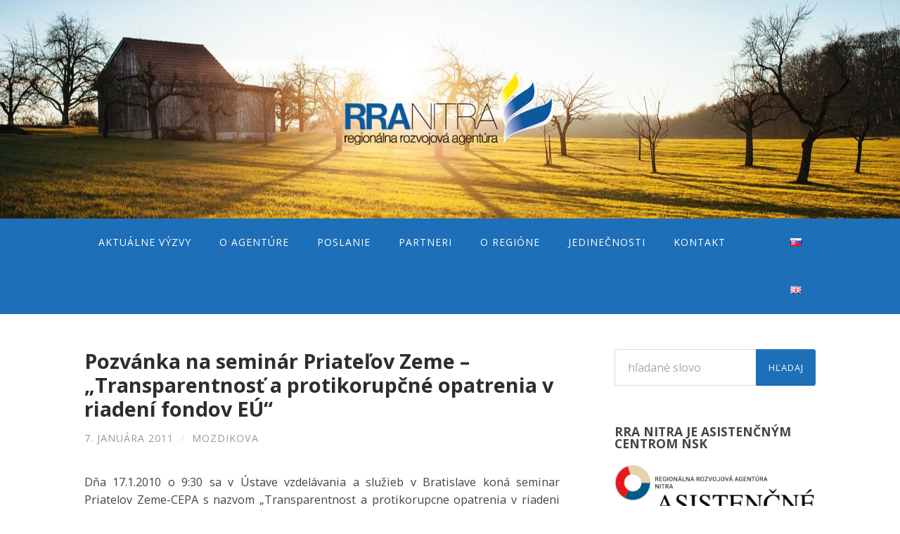

--- FILE ---
content_type: text/html; charset=UTF-8
request_url: https://www.rra-nitra.sk/2011/01/1516/
body_size: 17311
content:
<!DOCTYPE html><html lang="sk-SK"><head><meta charset="UTF-8"><meta name="viewport" content="width=device-width, initial-scale=1.0, maximum-scale=1.0, user-scalable=no" ><title>Pozvánka na seminár Priateľov Zeme &#8211; &#8222;Transparentnosť a protikorupčné opatrenia v riadení fondov EÚ&#8220; | Regionálna rozvojová agentúra Nitra</title><title>Pozvánka na seminár Priateľov Zeme &#8211; &#8222;Transparentnosť a protikorupčné opatrenia v riadení fondov EÚ&#8220; &#8211; Regionálna rozvojová agentúra Nitra</title><meta name='robots' content='max-image-preview:large' /><link rel="alternate" type="application/rss+xml" title="RSS kanál: Regionálna rozvojová agentúra Nitra &raquo;" href="https://www.rra-nitra.sk/feed/" /><link rel="alternate" type="application/rss+xml" title="RSS kanál komentárov webu Regionálna rozvojová agentúra Nitra &raquo;" href="https://www.rra-nitra.sk/comments/feed/" /><link rel='stylesheet' id='wp-block-library-css' href='https://www.rra-nitra.sk/wp-includes/css/dist/block-library/style.min.css?ver=6.4.7' type='text/css' media='all' /><link rel='stylesheet' id='mappress-leaflet-css' href='https://www.rra-nitra.sk/wp-content/cache/autoptimize/css/autoptimize_single_5c761a156eea82263d8bacf1718fe04d.css?ver=1.7.1' type='text/css' media='all' /><link rel='stylesheet' id='mappress-css' href='https://www.rra-nitra.sk/wp-content/cache/autoptimize/css/autoptimize_single_c6b7e35a47492df76d3e3f6a9da51a43.css?ver=2.85.8' type='text/css' media='all' /><style id='classic-theme-styles-inline-css' type='text/css'>/*! This file is auto-generated */
.wp-block-button__link{color:#fff;background-color:#32373c;border-radius:9999px;box-shadow:none;text-decoration:none;padding:calc(.667em + 2px) calc(1.333em + 2px);font-size:1.125em}.wp-block-file__button{background:#32373c;color:#fff;text-decoration:none}</style><style id='global-styles-inline-css' type='text/css'>body{--wp--preset--color--black: #000000;--wp--preset--color--cyan-bluish-gray: #abb8c3;--wp--preset--color--white: #ffffff;--wp--preset--color--pale-pink: #f78da7;--wp--preset--color--vivid-red: #cf2e2e;--wp--preset--color--luminous-vivid-orange: #ff6900;--wp--preset--color--luminous-vivid-amber: #fcb900;--wp--preset--color--light-green-cyan: #7bdcb5;--wp--preset--color--vivid-green-cyan: #00d084;--wp--preset--color--pale-cyan-blue: #8ed1fc;--wp--preset--color--vivid-cyan-blue: #0693e3;--wp--preset--color--vivid-purple: #9b51e0;--wp--preset--gradient--vivid-cyan-blue-to-vivid-purple: linear-gradient(135deg,rgba(6,147,227,1) 0%,rgb(155,81,224) 100%);--wp--preset--gradient--light-green-cyan-to-vivid-green-cyan: linear-gradient(135deg,rgb(122,220,180) 0%,rgb(0,208,130) 100%);--wp--preset--gradient--luminous-vivid-amber-to-luminous-vivid-orange: linear-gradient(135deg,rgba(252,185,0,1) 0%,rgba(255,105,0,1) 100%);--wp--preset--gradient--luminous-vivid-orange-to-vivid-red: linear-gradient(135deg,rgba(255,105,0,1) 0%,rgb(207,46,46) 100%);--wp--preset--gradient--very-light-gray-to-cyan-bluish-gray: linear-gradient(135deg,rgb(238,238,238) 0%,rgb(169,184,195) 100%);--wp--preset--gradient--cool-to-warm-spectrum: linear-gradient(135deg,rgb(74,234,220) 0%,rgb(151,120,209) 20%,rgb(207,42,186) 40%,rgb(238,44,130) 60%,rgb(251,105,98) 80%,rgb(254,248,76) 100%);--wp--preset--gradient--blush-light-purple: linear-gradient(135deg,rgb(255,206,236) 0%,rgb(152,150,240) 100%);--wp--preset--gradient--blush-bordeaux: linear-gradient(135deg,rgb(254,205,165) 0%,rgb(254,45,45) 50%,rgb(107,0,62) 100%);--wp--preset--gradient--luminous-dusk: linear-gradient(135deg,rgb(255,203,112) 0%,rgb(199,81,192) 50%,rgb(65,88,208) 100%);--wp--preset--gradient--pale-ocean: linear-gradient(135deg,rgb(255,245,203) 0%,rgb(182,227,212) 50%,rgb(51,167,181) 100%);--wp--preset--gradient--electric-grass: linear-gradient(135deg,rgb(202,248,128) 0%,rgb(113,206,126) 100%);--wp--preset--gradient--midnight: linear-gradient(135deg,rgb(2,3,129) 0%,rgb(40,116,252) 100%);--wp--preset--font-size--small: 13px;--wp--preset--font-size--medium: 20px;--wp--preset--font-size--large: 36px;--wp--preset--font-size--x-large: 42px;--wp--preset--spacing--20: 0.44rem;--wp--preset--spacing--30: 0.67rem;--wp--preset--spacing--40: 1rem;--wp--preset--spacing--50: 1.5rem;--wp--preset--spacing--60: 2.25rem;--wp--preset--spacing--70: 3.38rem;--wp--preset--spacing--80: 5.06rem;--wp--preset--shadow--natural: 6px 6px 9px rgba(0, 0, 0, 0.2);--wp--preset--shadow--deep: 12px 12px 50px rgba(0, 0, 0, 0.4);--wp--preset--shadow--sharp: 6px 6px 0px rgba(0, 0, 0, 0.2);--wp--preset--shadow--outlined: 6px 6px 0px -3px rgba(255, 255, 255, 1), 6px 6px rgba(0, 0, 0, 1);--wp--preset--shadow--crisp: 6px 6px 0px rgba(0, 0, 0, 1);}:where(.is-layout-flex){gap: 0.5em;}:where(.is-layout-grid){gap: 0.5em;}body .is-layout-flow > .alignleft{float: left;margin-inline-start: 0;margin-inline-end: 2em;}body .is-layout-flow > .alignright{float: right;margin-inline-start: 2em;margin-inline-end: 0;}body .is-layout-flow > .aligncenter{margin-left: auto !important;margin-right: auto !important;}body .is-layout-constrained > .alignleft{float: left;margin-inline-start: 0;margin-inline-end: 2em;}body .is-layout-constrained > .alignright{float: right;margin-inline-start: 2em;margin-inline-end: 0;}body .is-layout-constrained > .aligncenter{margin-left: auto !important;margin-right: auto !important;}body .is-layout-constrained > :where(:not(.alignleft):not(.alignright):not(.alignfull)){max-width: var(--wp--style--global--content-size);margin-left: auto !important;margin-right: auto !important;}body .is-layout-constrained > .alignwide{max-width: var(--wp--style--global--wide-size);}body .is-layout-flex{display: flex;}body .is-layout-flex{flex-wrap: wrap;align-items: center;}body .is-layout-flex > *{margin: 0;}body .is-layout-grid{display: grid;}body .is-layout-grid > *{margin: 0;}:where(.wp-block-columns.is-layout-flex){gap: 2em;}:where(.wp-block-columns.is-layout-grid){gap: 2em;}:where(.wp-block-post-template.is-layout-flex){gap: 1.25em;}:where(.wp-block-post-template.is-layout-grid){gap: 1.25em;}.has-black-color{color: var(--wp--preset--color--black) !important;}.has-cyan-bluish-gray-color{color: var(--wp--preset--color--cyan-bluish-gray) !important;}.has-white-color{color: var(--wp--preset--color--white) !important;}.has-pale-pink-color{color: var(--wp--preset--color--pale-pink) !important;}.has-vivid-red-color{color: var(--wp--preset--color--vivid-red) !important;}.has-luminous-vivid-orange-color{color: var(--wp--preset--color--luminous-vivid-orange) !important;}.has-luminous-vivid-amber-color{color: var(--wp--preset--color--luminous-vivid-amber) !important;}.has-light-green-cyan-color{color: var(--wp--preset--color--light-green-cyan) !important;}.has-vivid-green-cyan-color{color: var(--wp--preset--color--vivid-green-cyan) !important;}.has-pale-cyan-blue-color{color: var(--wp--preset--color--pale-cyan-blue) !important;}.has-vivid-cyan-blue-color{color: var(--wp--preset--color--vivid-cyan-blue) !important;}.has-vivid-purple-color{color: var(--wp--preset--color--vivid-purple) !important;}.has-black-background-color{background-color: var(--wp--preset--color--black) !important;}.has-cyan-bluish-gray-background-color{background-color: var(--wp--preset--color--cyan-bluish-gray) !important;}.has-white-background-color{background-color: var(--wp--preset--color--white) !important;}.has-pale-pink-background-color{background-color: var(--wp--preset--color--pale-pink) !important;}.has-vivid-red-background-color{background-color: var(--wp--preset--color--vivid-red) !important;}.has-luminous-vivid-orange-background-color{background-color: var(--wp--preset--color--luminous-vivid-orange) !important;}.has-luminous-vivid-amber-background-color{background-color: var(--wp--preset--color--luminous-vivid-amber) !important;}.has-light-green-cyan-background-color{background-color: var(--wp--preset--color--light-green-cyan) !important;}.has-vivid-green-cyan-background-color{background-color: var(--wp--preset--color--vivid-green-cyan) !important;}.has-pale-cyan-blue-background-color{background-color: var(--wp--preset--color--pale-cyan-blue) !important;}.has-vivid-cyan-blue-background-color{background-color: var(--wp--preset--color--vivid-cyan-blue) !important;}.has-vivid-purple-background-color{background-color: var(--wp--preset--color--vivid-purple) !important;}.has-black-border-color{border-color: var(--wp--preset--color--black) !important;}.has-cyan-bluish-gray-border-color{border-color: var(--wp--preset--color--cyan-bluish-gray) !important;}.has-white-border-color{border-color: var(--wp--preset--color--white) !important;}.has-pale-pink-border-color{border-color: var(--wp--preset--color--pale-pink) !important;}.has-vivid-red-border-color{border-color: var(--wp--preset--color--vivid-red) !important;}.has-luminous-vivid-orange-border-color{border-color: var(--wp--preset--color--luminous-vivid-orange) !important;}.has-luminous-vivid-amber-border-color{border-color: var(--wp--preset--color--luminous-vivid-amber) !important;}.has-light-green-cyan-border-color{border-color: var(--wp--preset--color--light-green-cyan) !important;}.has-vivid-green-cyan-border-color{border-color: var(--wp--preset--color--vivid-green-cyan) !important;}.has-pale-cyan-blue-border-color{border-color: var(--wp--preset--color--pale-cyan-blue) !important;}.has-vivid-cyan-blue-border-color{border-color: var(--wp--preset--color--vivid-cyan-blue) !important;}.has-vivid-purple-border-color{border-color: var(--wp--preset--color--vivid-purple) !important;}.has-vivid-cyan-blue-to-vivid-purple-gradient-background{background: var(--wp--preset--gradient--vivid-cyan-blue-to-vivid-purple) !important;}.has-light-green-cyan-to-vivid-green-cyan-gradient-background{background: var(--wp--preset--gradient--light-green-cyan-to-vivid-green-cyan) !important;}.has-luminous-vivid-amber-to-luminous-vivid-orange-gradient-background{background: var(--wp--preset--gradient--luminous-vivid-amber-to-luminous-vivid-orange) !important;}.has-luminous-vivid-orange-to-vivid-red-gradient-background{background: var(--wp--preset--gradient--luminous-vivid-orange-to-vivid-red) !important;}.has-very-light-gray-to-cyan-bluish-gray-gradient-background{background: var(--wp--preset--gradient--very-light-gray-to-cyan-bluish-gray) !important;}.has-cool-to-warm-spectrum-gradient-background{background: var(--wp--preset--gradient--cool-to-warm-spectrum) !important;}.has-blush-light-purple-gradient-background{background: var(--wp--preset--gradient--blush-light-purple) !important;}.has-blush-bordeaux-gradient-background{background: var(--wp--preset--gradient--blush-bordeaux) !important;}.has-luminous-dusk-gradient-background{background: var(--wp--preset--gradient--luminous-dusk) !important;}.has-pale-ocean-gradient-background{background: var(--wp--preset--gradient--pale-ocean) !important;}.has-electric-grass-gradient-background{background: var(--wp--preset--gradient--electric-grass) !important;}.has-midnight-gradient-background{background: var(--wp--preset--gradient--midnight) !important;}.has-small-font-size{font-size: var(--wp--preset--font-size--small) !important;}.has-medium-font-size{font-size: var(--wp--preset--font-size--medium) !important;}.has-large-font-size{font-size: var(--wp--preset--font-size--large) !important;}.has-x-large-font-size{font-size: var(--wp--preset--font-size--x-large) !important;}
.wp-block-navigation a:where(:not(.wp-element-button)){color: inherit;}
:where(.wp-block-post-template.is-layout-flex){gap: 1.25em;}:where(.wp-block-post-template.is-layout-grid){gap: 1.25em;}
:where(.wp-block-columns.is-layout-flex){gap: 2em;}:where(.wp-block-columns.is-layout-grid){gap: 2em;}
.wp-block-pullquote{font-size: 1.5em;line-height: 1.6;}</style><link rel='stylesheet' id='fv_flowplayer-css' href='https://www.rra-nitra.sk/wp-content/cache/autoptimize/css/autoptimize_single_14b785391520e2868a4a7e572c473074.css?ver=1680549995' type='text/css' media='all' /><link rel='stylesheet' id='page-list-style-css' href='https://www.rra-nitra.sk/wp-content/cache/autoptimize/css/autoptimize_single_61f683fdd4f04240088e9f0b823bd21e.css?ver=5.6' type='text/css' media='all' /><link rel='stylesheet' id='hemingway_googleFonts-css' href='//fonts.googleapis.com/css?family=Open+Sans%3A300%2C400%2C700%2C400italic%2C700italic&#038;subset=latin%2Clatin-ext&#038;ver=6.4.7' type='text/css' media='all' /><link rel='stylesheet' id='hemingway_style-css' href='https://www.rra-nitra.sk/wp-content/cache/autoptimize/css/autoptimize_single_c10866b118f73943c83682738b166d01.css?ver=6.4.7' type='text/css' media='all' /><link rel='stylesheet' id='dashicons-css' href='https://www.rra-nitra.sk/wp-includes/css/dashicons.min.css?ver=6.4.7' type='text/css' media='all' /> <script defer type="text/javascript" src="https://www.rra-nitra.sk/wp-includes/js/jquery/jquery.min.js?ver=3.7.1" id="jquery-core-js"></script> <script defer type="text/javascript" src="https://www.rra-nitra.sk/wp-includes/js/jquery/jquery-migrate.min.js?ver=3.4.1" id="jquery-migrate-js"></script> <link rel="EditURI" type="application/rsd+xml" title="RSD" href="https://www.rra-nitra.sk/xmlrpc.php?rsd" /><link rel="canonical" href="https://www.rra-nitra.sk/2011/01/1516/" /><link rel="alternate" type="application/json+oembed" href="https://www.rra-nitra.sk/wp-json/oembed/1.0/embed?url=https%3A%2F%2Fwww.rra-nitra.sk%2F2011%2F01%2F1516%2F" /><link rel="alternate" type="text/xml+oembed" href="https://www.rra-nitra.sk/wp-json/oembed/1.0/embed?url=https%3A%2F%2Fwww.rra-nitra.sk%2F2011%2F01%2F1516%2F&#038;format=xml" /><style>.cpm-map img{ max-width: none !important;box-shadow:none !important;}</style><meta name="keywords" content="aktuálne informácie" /><meta property="og:title" content="Pozvánka na seminár Priateľov Zeme &#8211; &#8222;Transparentnosť a protikorupčné opatrenia v riadení fondov EÚ&#8220;" /><meta property="og:type" content="blog" /><meta property="og:description" content="Dňa 17.1.2010 o 9:30 sa v Ústave vzdelávania a služieb v Bratislave koná seminar Priatelov Zeme-CEPA s nazvom &quot;Transparentnost a &amp;hellip;" /><meta property="og:url" content="https://www.rra-nitra.sk/2011/01/1516/" /><meta property="og:site_name" content="Regionálna rozvojová agentúra Nitra" /><meta name="twitter:title" content="Pozvánka na seminár Priateľov Zeme &#8211; &#8222;Transparentnosť a protikorupčné opatrenia v riadení fondov EÚ&#8220;" /><meta name="twitter:card" content="summary" /><meta name="twitter:description" content="Dňa 17.1.2010 o 9:30 sa v Ústave vzdelávania a služieb v Bratislave koná seminar Priatelov Zeme-CEPA s nazvom &quot;Transparentnost a &amp;hellip;" /><meta name="twitter:url" content="https://www.rra-nitra.sk/2011/01/1516/" /><style>form .message-textarea {display: none !important; }</style><style type="text/css">body::selection { background:#1d6fb8; }	           body a { color:#1d6fb8; }	           body a:hover { color:#1d6fb8; }	           .blog-title a:hover { color:#1d6fb8; }	           .blog-menu a:hover { color:#1d6fb8; }	           .blog-search #searchsubmit { background-color:#1d6fb8; }	           .blog-search #searchsubmit { border-color:#1d6fb8; }	           .blog-search #searchsubmit:hover { background-color:#1d6fb8; }	           .blog-search #searchsubmit:hover { border-color:#1d6fb8; }	           .featured-media .sticky-post { background-color:#1d6fb8; }	           .post-title a:hover { color:#1d6fb8; }	           .post-meta a:hover { color:#1d6fb8; }	           .post-content a { color:#1d6fb8; }	           .post-content a:hover { color:#1d6fb8; }	           .blog .format-quote blockquote cite a:hover { color:#1d6fb8; }	           .post-content a.more-link:hover { background-color:#1d6fb8; }	           .post-content input[type="submit"]:hover { background-color:#1d6fb8; }	           .post-content input[type="reset"]:hover { background-color:#1d6fb8; }	           .post-content input[type="button"]:hover { background-color:#1d6fb8; }	           .post-content fieldset legend { background-color:#1d6fb8; }	           .post-content .searchform #searchsubmit { background:#1d6fb8; }	           .post-content .searchform #searchsubmit { border-color:#1d6fb8; }	           .post-content .searchform #searchsubmit:hover { background:#1d6fb8; }	           .post-content .searchform #searchsubmit:hover { border-color:#1d6fb8; }	           .post-categories a { color:#1d6fb8; }	           .post-categories a:hover { color:#1d6fb8; }	           .post-tags a:hover { background:#1d6fb8; }	           .post-tags a:hover:after { border-right-color:#1d6fb8; }	           .post-nav a:hover { color:#1d6fb8; }	           .archive-nav a:hover { color:#1d6fb8; }	           .logged-in-as a { color:#1d6fb8; }	           .logged-in-as a:hover { color:#1d6fb8; }	           .content #respond input[type="submit"]:hover { background-color:#1d6fb8; }	           .comment-meta-content cite a:hover { color:#1d6fb8; }	           .comment-meta-content p a:hover { color:#1d6fb8; }	           .comment-actions a:hover { color:#1d6fb8; }	           #cancel-comment-reply-link { color:#1d6fb8; }	           #cancel-comment-reply-link:hover { color:#1d6fb8; }	           .comment-nav-below a:hover { color:#1d6fb8; }	           .widget-title a { color:#1d6fb8; }	           .widget-title a:hover { color:#1d6fb8; }	           .widget_text a { color:#1d6fb8; }	           .widget_text a:hover { color:#1d6fb8; }	           .widget_rss a { color:#1d6fb8; }	           .widget_rss a:hover { color:#1d6fb8; }	           .widget_archive a { color:#1d6fb8; }	           .widget_archive a:hover { color:#1d6fb8; }	           .widget_meta a { color:#1d6fb8; }	           .widget_meta a:hover { color:#1d6fb8; }	           .widget_recent_comments a { color:#1d6fb8; }	           .widget_recent_comments a:hover { color:#1d6fb8; }	           .widget_pages a { color:#1d6fb8; }	           .widget_pages a:hover { color:#1d6fb8; }	           .widget_links a { color:#1d6fb8; }	           .widget_links a:hover { color:#1d6fb8; }	           .widget_recent_entries a { color:#1d6fb8; }	           .widget_recent_entries a:hover { color:#1d6fb8; }	           .widget_categories a { color:#1d6fb8; }	           .widget_categories a:hover { color:#1d6fb8; }	           .widget_search #searchsubmit { background:#1d6fb8; }	           .widget_search #searchsubmit { border-color:#1d6fb8; }	           .widget_search #searchsubmit:hover { background:#1d6fb8; }	           .widget_search #searchsubmit:hover { border-color:#1d6fb8; }	           #wp-calendar a { color:#1d6fb8; }	           #wp-calendar a:hover { color:#1d6fb8; }	           #wp-calendar tfoot a:hover { color:#1d6fb8; }	           .dribbble-shot:hover { background:#1d6fb8; }	           .widgetmore a { color:#1d6fb8; }	           .widgetmore a:hover { color:#1d6fb8; }	           .flickr_badge_image a:hover img { background:#1d6fb8; }	           .footer .flickr_badge_image a:hover img { background:#1d6fb8; }	           .footer .dribbble-shot:hover img { background:#1d6fb8; }	           .sidebar .tagcloud a:hover { background:#1d6fb8; }	           .footer .tagcloud a:hover { background:#1d6fb8; }	           .credits a:hover { color:#1d6fb8; }	           
	           body#tinymce.wp-editor a { color:#1d6fb8; }	           body#tinymce.wp-editor a:hover { color:#1d6fb8; }</style><style type="text/css" id="custom-background-css">body.custom-background { background-color: #ffffff; }</style><meta http-equiv="Content-Type" content="text/html; charset=UTF-8"></head> <script defer src="[data-uri]"></script> <body class="post-template-default single single-post postid-1516 single-format-standard custom-background"><div class="big-wrapper"><div class="header-cover section bg-dark-light no-padding"><div class="header section" style="background-image: url(https://www.rra-nitra.sk/wp-content/themes/rranitra2015/images/header.jpg);"><div class="header-inner section-inner"><div class='blog-logo'> <a href='https://www.rra-nitra.sk/' title='Regionálna rozvojová agentúra Nitra &mdash; Rozvoj Nitrianskeho samosprávneho kraja' rel='home'> <img src='https://www.rra-nitra.sk/wp-content/uploads/2022/11/rra-nitra-logo.png' alt='Regionálna rozvojová agentúra Nitra'> </a></div></div></div></div><div class="navigation section no-padding bg-dark"><div class="navigation-inner section-inner"><div class="toggle-container hidden"><div class="nav-toggle toggle"><div class="bar"></div><div class="bar"></div><div class="bar"></div><div class="clear"></div></div><div class="search-toggle toggle"><div class="metal"></div><div class="glass"></div><div class="handle"></div></div><div class="clear"></div></div><div class="blog-search hidden"><form method="get" class="searchform" action="https://www.rra-nitra.sk/"> <input type="search" value="" placeholder="hľadané slovo" name="s" id="s" /> <input type="submit" id="searchsubmit" value="Hľadaj"></form></div><ul class="blog-menu"><li id="menu-item-3648" class="menu-item menu-item-type-taxonomy menu-item-object-category menu-item-3648"><a href="https://www.rra-nitra.sk/category/aktualne-vyzvy/">Aktuálne výzvy</a></li><li id="menu-item-3639" class="menu-item  menu-item-type-post_type menu-item-object-page menu-item-3639"><a href="https://www.rra-nitra.sk/o-agenture/">O agentúre</a></li><li id="menu-item-3623" class="menu-item  menu-item-type-post_type menu-item-object-page menu-item-3623"><a href="https://www.rra-nitra.sk/poslanie/">Poslanie</a></li><li id="menu-item-3622" class="menu-item  menu-item-type-post_type menu-item-object-page menu-item-3622"><a href="https://www.rra-nitra.sk/partneri/">Partneri</a></li><li id="menu-item-3649" class="menu-item menu-item-type-taxonomy menu-item-object-category menu-item-3649"><a href="https://www.rra-nitra.sk/category/spravy/">O regióne</a></li><li id="menu-item-3989" class="menu-item  menu-item-type-post_type menu-item-object-page menu-item-3989"><a href="https://www.rra-nitra.sk/jedinecnosti/">Jedinečnosti</a></li><li id="menu-item-3621" class="menu-item  menu-item-type-post_type menu-item-object-page menu-item-3621"><a href="https://www.rra-nitra.sk/kontakt/">Kontakt</a></li><li id="menu-item-3657-sk" class="lang-item lang-item-17 lang-item-sk current-lang lang-item-first menu-item menu-item-type-custom menu-item-object-custom menu-item-3657-sk"><a href="https://www.rra-nitra.sk/2011/01/1516/" hreflang="sk-SK" lang="sk-SK"><img src="[data-uri]" alt="Slovenčina" width="16" height="11" style="width: 16px; height: 11px;" /></a></li><li id="menu-item-3657-en" class="lang-item lang-item-14 lang-item-en no-translation menu-item menu-item-type-custom menu-item-object-custom menu-item-3657-en"><a href="https://www.rra-nitra.sk/en/" hreflang="en-GB" lang="en-GB"><img src="[data-uri]" alt="English" width="16" height="11" style="width: 16px; height: 11px;" /></a></li></ul><ul class="mobile-menu"><li class="menu-item menu-item-type-taxonomy menu-item-object-category menu-item-3648"><a href="https://www.rra-nitra.sk/category/aktualne-vyzvy/">Aktuálne výzvy</a></li><li class="menu-item menu-item-type-post_type menu-item-object-page menu-item-3639"><a href="https://www.rra-nitra.sk/o-agenture/">O agentúre</a></li><li class="menu-item menu-item-type-post_type menu-item-object-page menu-item-3623"><a href="https://www.rra-nitra.sk/poslanie/">Poslanie</a></li><li class="menu-item menu-item-type-post_type menu-item-object-page menu-item-3622"><a href="https://www.rra-nitra.sk/partneri/">Partneri</a></li><li class="menu-item menu-item-type-taxonomy menu-item-object-category menu-item-3649"><a href="https://www.rra-nitra.sk/category/spravy/">O regióne</a></li><li class="menu-item menu-item-type-post_type menu-item-object-page menu-item-3989"><a href="https://www.rra-nitra.sk/jedinecnosti/">Jedinečnosti</a></li><li class="menu-item menu-item-type-post_type menu-item-object-page menu-item-3621"><a href="https://www.rra-nitra.sk/kontakt/">Kontakt</a></li><li class="lang-item lang-item-17 lang-item-sk current-lang lang-item-first menu-item menu-item-type-custom menu-item-object-custom menu-item-3657-sk"><a href="https://www.rra-nitra.sk/2011/01/1516/" hreflang="sk-SK" lang="sk-SK"><img src="[data-uri]" alt="Slovenčina" width="16" height="11" style="width: 16px; height: 11px;" /></a></li><li class="lang-item lang-item-14 lang-item-en no-translation menu-item menu-item-type-custom menu-item-object-custom menu-item-3657-en"><a href="https://www.rra-nitra.sk/en/" hreflang="en-GB" lang="en-GB"><img src="[data-uri]" alt="English" width="16" height="11" style="width: 16px; height: 11px;" /></a></li></ul></div></div><div class="wrapper section-inner"><div class="content left"><div class="posts"><div id="post-1516" class="post-1516 post type-post status-publish format-standard category-aktualne-informacie"><div class="post-header"><h1 class="post-title"><a href="https://www.rra-nitra.sk/2011/01/1516/" rel="bookmark" title="Pozvánka na seminár Priateľov Zeme &#8211; &#8222;Transparentnosť a protikorupčné opatrenia v riadení fondov EÚ&#8220;">Pozvánka na seminár Priateľov Zeme &#8211; &#8222;Transparentnosť a protikorupčné opatrenia v riadení fondov EÚ&#8220;</a></h1><div class="post-meta"> <span class="post-date"><a href="https://www.rra-nitra.sk/2011/01/1516/" title="Pozvánka na seminár Priateľov Zeme &#8211; &#8222;Transparentnosť a protikorupčné opatrenia v riadení fondov EÚ&#8220;">7. januára 2011</a></span> <span class="date-sep"> / </span> <span class="post-author"><a href="https://www.rra-nitra.sk/author/mozdikova/" title="Autor článku mozdikova" rel="author">mozdikova</a></span></div></div><div class="post-content"><p style="text-align: justify;">Dňa 17.1.2010 o 9:30 sa v Ústave vzdelávania a služieb v Bratislave koná seminar Priatelov Zeme-CEPA s nazvom &#8222;Transparentnost a protikorupcne opatrenia v riadeni fondov EU&#8220;. Seminár je pripravený pri prilezitosti vydania Správy o dodržiavani opatreni proti netransparentnosti, zneuzivaniu a konfliktu zaujmov v rokoch 2009 a 2010. Jeho cieľom je predstaviť závery a odporúčania správy, ale tiež otvoriť diskusiu o problémoch verejných inštitúcií v praxi a o možných legislativnych opatreniach v oblasti transparentného riadenia fondov EÚ. Seminár je určený pracovnikom štátnej správy a samospráv zodpovedných za riadenie fondov EÚ, nositeľom rozhodnutí z ministerstiev a Úradu vlády SR, zástupcom mimovládnych organizácií, médií a ďalšim prípadným zaujemcom.</p><p style="text-align: justify;">Bližšie informácie o seminári nájdete v pozvánke. Prosíme Vás, aby ste v prípade zaujmu o účasť poslali vyplnený registracny formular na e-mail <script language="JavaScript" type="text/javascript">var username = "nemcova"; var hostname = "priateliazeme.sk";document.write('<a href="' + 'mail' + 'to:' + username + '@' + hostname + '">' + '<script language="JavaScript" type="text/javascript"> var username = "nemcova"; var hostname = "priateliazeme.sk";document.write('<a href="' + 'mail' + 'to:' + username + '@' + hostname + '">' + username + '@' + hostname + '</a>') /*]]&gt;*/</script>' + '</a>') /*]]&gt;*/</script>, pripadne faxom na cislo 02 524 421 04.</p><p style="text-align: justify;"><a href="https://www.rra-nitra.sk/wp-content/uploads/2011/01/registracny-formular2.doc">Registračný formulár</a></p><p style="text-align: justify;"><a href="https://www.rra-nitra.sk/wp-content/uploads/2011/01/transparentnost-a-protikorupcne-opatrenia_pozvanka2.doc">Transparentnost a protikorupcne opatrenia pozvanka</a></p></div><div class="clear"></div><div class="post-meta-bottom"><p class="post-categories"><span class="category-icon"><span class="front-flap"></span></span> <a href="https://www.rra-nitra.sk/category/aktualne-informacie/">Aktuálne informácie</a></p><div class="clear"></div><div class="post-nav"> <a class="post-nav-older" title="Predošlý článok: Úrad splnomocnenca vlády SR pre rómske komunity požiadal riadiaci orgán OP ZaSI o pozastavenie zverejnených výziev k schváleným LSKxP" href="https://www.rra-nitra.sk/2011/01/urad-splnomocnenca-vlady-sr-pre-romske-komunity-poziadal-riadiaci-organ-op-zasi-o-pozastavenie-zverejnenych-vyziev-k-schvalenym-lskxp/"><h5>Predošlý článok</h5> Úrad splnomocnenca vlády SR pre rómske komunity požiadal riadiaci orgán OP ZaSI o pozastavenie zverejnených výziev k schváleným LSKxP </a> <a class="post-nav-newer" title="Ďalší článok: Výzva zameraná na podporu zvyšovania profesionality odborných činností pracovníkov v zdravotníctve" href="https://www.rra-nitra.sk/2011/01/vyzva-zamerana-na-podporu-zvysovania-profesionality-odbornych-cinnosti-pracovnikov-v-zdravotnictve/"><h5>Ďalší článok</h5> Výzva zameraná na podporu zvyšovania profesionality odborných činností pracovníkov v zdravotníctve </a><div class="clear"></div></div></div></div></div></div><div class="sidebar right" role="complementary"><div class="widget widget_search"><div class="widget-content"><form method="get" class="searchform" action="https://www.rra-nitra.sk/"> <input type="search" value="" placeholder="hľadané slovo" name="s" id="s" /> <input type="submit" id="searchsubmit" value="Hľadaj"></form></div><div class="clear"></div></div><div class="widget widget_sp_image"><div class="widget-content"><h3 class="widget-title">RRA Nitra je Asistenčným centrom NSK</h3><img width="400" height="205" alt="Asistenčné centrum Nitrianskeho samosprávneho kraja" class="attachment-medium" style="max-width: 100%;" srcset="https://www.rra-nitra.sk/wp-content/uploads/2025/05/ac-logo-nitra-navysku-400x205.png 400w, https://www.rra-nitra.sk/wp-content/uploads/2025/05/ac-logo-nitra-navysku.png 450w" sizes="(max-width: 400px) 100vw, 400px" src="https://www.rra-nitra.sk/wp-content/uploads/2025/05/ac-logo-nitra-navysku-400x205.png" /></div><div class="clear"></div></div><div class="widget widget_nav_menu"><div class="widget-content"><h3 class="widget-title">Informácie</h3><div class="menu-informacie-container"><ul id="menu-informacie" class="menu"><li id="menu-item-3666" class="menu-item menu-item-type-taxonomy menu-item-object-category current-post-ancestor current-menu-parent current-post-parent menu-item-3666"><a href="https://www.rra-nitra.sk/category/aktualne-informacie/">Aktuálne informácie</a></li><li id="menu-item-5223" class="menu-item menu-item-type-taxonomy menu-item-object-category menu-item-5223"><a href="https://www.rra-nitra.sk/category/op-slovensko-2021-2027/">OP Slovensko 2021-2027</a></li><li id="menu-item-5025" class="menu-item menu-item-type-taxonomy menu-item-object-category menu-item-5025"><a href="https://www.rra-nitra.sk/category/zverejnovanie/">Zverejňovanie</a></li><li id="menu-item-3671" class="menu-item menu-item-type-taxonomy menu-item-object-category menu-item-3671"><a href="https://www.rra-nitra.sk/category/slovnik-pojmov/">Slovník pojmov</a></li><li id="menu-item-5253" class="menu-item  menu-item-type-post_type menu-item-object-page menu-item-5253"><a href="https://www.rra-nitra.sk/o-agenture/aktivity-agentury/">Aktivity agentúry</a></li><li id="menu-item-3667" class="menu-item menu-item-type-taxonomy menu-item-object-category menu-item-3667"><a href="https://www.rra-nitra.sk/category/archiv-vyziev/">Archív</a></li><li id="menu-item-3670" class="menu-item menu-item-type-taxonomy menu-item-object-category menu-item-3670"><a href="https://www.rra-nitra.sk/category/projekt-huski/">Projekt HUSKI</a></li><li id="menu-item-4445" class="menu-item  menu-item-type-post_type menu-item-object-page menu-item-4445"><a href="https://www.rra-nitra.sk/dotaznik-spokojnosti/">Dotazník spokojnosti</a></li></ul></div></div><div class="clear"></div></div><div class="widget widget_sp_image"><div class="widget-content"><h3 class="widget-title">RRA Nitra pomáha obnoviť Autocamping v Jelenci</h3><a href="http://www.rra-nitra.sk/2019/09/obnovit-autocamping-jelenci/" target="_self" class="widget_sp_image-image-link" title="RRA Nitra pomáha obnoviť Autocamping v Jelenci"><img width="676" height="934" alt="Jelenec" class="attachment-medium_large" style="max-width: 100%;" srcset="https://www.rra-nitra.sk/wp-content/uploads/2019/09/jelenec-9-768x1061.jpg 768w, https://www.rra-nitra.sk/wp-content/uploads/2019/09/jelenec-9-203x280.jpg 203w, https://www.rra-nitra.sk/wp-content/uploads/2019/09/jelenec-9-741x1024.jpg 741w, https://www.rra-nitra.sk/wp-content/uploads/2019/09/jelenec-9-676x934.jpg 676w, https://www.rra-nitra.sk/wp-content/uploads/2019/09/jelenec-9.jpg 1128w" sizes="(max-width: 676px) 100vw, 676px" src="https://www.rra-nitra.sk/wp-content/uploads/2019/09/jelenec-9-768x1061.jpg" /></a></div><div class="clear"></div></div><div class="widget widget_sp_image"><div class="widget-content"><a href="http://www.rra-nitra.sk/jedinecnosti/" target="_self" class="widget_sp_image-image-link"><img width="300" height="300" alt="Nitrianske jedinečnosti" class="attachment-full" style="max-width: 100%;" srcset="https://www.rra-nitra.sk/wp-content/uploads/2015/12/rra-jedinecnosti-banner-300x300.png 300w, https://www.rra-nitra.sk/wp-content/uploads/2015/12/rra-jedinecnosti-banner-300x300-150x150.png 150w, https://www.rra-nitra.sk/wp-content/uploads/2015/12/rra-jedinecnosti-banner-300x300-280x280.png 280w" sizes="(max-width: 300px) 100vw, 300px" src="https://www.rra-nitra.sk/wp-content/uploads/2015/12/rra-jedinecnosti-banner-300x300.png" /></a></div><div class="clear"></div></div><div class="widget widget_sp_image"><div class="widget-content"><h3 class="widget-title">Partner projektu EZZ</h3><a href="http://ezz.unsk.sk/" target="_blank" class="widget_sp_image-image-link" title="Partner projektu EZZ"><img width="286" height="180" alt="Partner projektu EZZ" class="attachment-full" style="max-width: 100%;" src="https://www.rra-nitra.sk/wp-content/uploads/2016/12/ezz-logo-web.png" /></a></div><div class="clear"></div></div></div><div class="clear"></div></div><div class="footer section large-padding bg-dark"><div class="footer-inner section-inner"><div class="column column-1 left"><div class="widgets"><div class="widget widget_sp_image"><div class="widget-content"><a href="http://www.rra-nitra.sk" target="_self" class="widget_sp_image-image-link"><img width="300" height="105" class="attachment-full" style="max-width: 100%;" src="https://www.rra-nitra.sk/wp-content/uploads/rra-logo-white.png" /></a></div><div class="clear"></div></div><div class="widget widget_text"><div class="widget-content"><h3 class="widget-title">Regionálna rozvojová agentúra Nitra</h3><div class="textwidget"><p>Akademická 4<br /> (budova Agroinštitútu)<br /> 94901 Nitra</p><p>telefón: 0908/771 991</p></div></div><div class="clear"></div></div></div></div><div class="column column-2 left"><div class="widgets"><div class="widget widget_recent_entries"><div class="widget-content"><h3 class="widget-title">Najnovšie články</h3><ul><li> <a href="https://www.rra-nitra.sk/2024/02/program-hospodarskeho-socialneho/">Program hospodárskeho rozvoja a sociálneho rozvoja SPR Nitra &#8211; skutočná zmena zdola</a> <span class="post-date">25. februára 2024</span></li><li> <a href="https://www.rra-nitra.sk/2024/02/inovujeme-regiony/">Inovujeme regióny</a> <span class="post-date">24. februára 2024</span></li><li> <a href="https://www.rra-nitra.sk/2023/02/program-slovensko-2021/">Program Slovensko 2021 &#8211; 2027</a> <span class="post-date">25. februára 2023</span></li><li> <a href="https://www.rra-nitra.sk/2022/02/prezentacia-certifikacnu-februar/">Prezentácia pre certifikačnú komisiu február 2022</a> <span class="post-date">10. februára 2022</span></li><li> <a href="https://www.rra-nitra.sk/2020/05/regionalne-skusenosti-partnerskej/">Regionálne rozvojové agentúry majú skúsenosti a ponúkajú ich partnerskej dohode</a> <span class="post-date">13. mája 2020</span></li></ul></div><div class="clear"></div></div></div></div><div class="column column-3 left"><div class="widgets"><div class="widget widget_categories"><div class="widget-content"><h3 class="widget-title">Rubriky</h3><ul><li class="cat-item cat-item-2"><a href="https://www.rra-nitra.sk/category/aktualne-informacie/">Aktuálne informácie</a></li><li class="cat-item cat-item-3"><a href="https://www.rra-nitra.sk/category/aktualne-vyzvy/">Aktuálne výzvy</a></li><li class="cat-item cat-item-4"><a href="https://www.rra-nitra.sk/category/archiv-vyziev/">Archív</a></li><li class="cat-item cat-item-6"><a href="https://www.rra-nitra.sk/category/kontakty-institucie/">Kontakty a inštitúcie</a></li><li class="cat-item cat-item-7"><a href="https://www.rra-nitra.sk/category/spravy/">O regióne</a></li><li class="cat-item cat-item-90"><a href="https://www.rra-nitra.sk/category/op-slovensko-2021-2027/">OP Slovensko 2021-2027</a></li><li class="cat-item cat-item-8"><a href="https://www.rra-nitra.sk/category/operacne-programy/">Operačné programy 2007-2013</a></li><li class="cat-item cat-item-83"><a href="https://www.rra-nitra.sk/category/archiv-vyziev/operacne-programy-2014-2020-sk/">Operačné programy 2014 &#8211; 2020</a></li><li class="cat-item cat-item-9"><a href="https://www.rra-nitra.sk/category/ostatne/">Ostatné</a></li><li class="cat-item cat-item-10"><a href="https://www.rra-nitra.sk/category/projekt-huski/">Projekt HUSKI</a></li><li class="cat-item cat-item-11"><a href="https://www.rra-nitra.sk/category/slovnik-pojmov/">Slovník pojmov</a></li><li class="cat-item cat-item-85"><a href="https://www.rra-nitra.sk/category/zverejnovanie/">Zverejňovanie</a></li></ul></div><div class="clear"></div></div><div class="widget widget_archive"><div class="widget-content"><h3 class="widget-title">Archív</h3> <label class="screen-reader-text" for="archives-dropdown-2">Archív</label> <select id="archives-dropdown-2" name="archive-dropdown"><option value="">Vyberte mesiac</option><option value='https://www.rra-nitra.sk/2024/02/'> február 2024</option><option value='https://www.rra-nitra.sk/2023/02/'> február 2023</option><option value='https://www.rra-nitra.sk/2022/02/'> február 2022</option><option value='https://www.rra-nitra.sk/2020/05/'> máj 2020</option><option value='https://www.rra-nitra.sk/2020/01/'> január 2020</option><option value='https://www.rra-nitra.sk/2019/09/'> september 2019</option><option value='https://www.rra-nitra.sk/2019/06/'> jún 2019</option><option value='https://www.rra-nitra.sk/2019/04/'> apríl 2019</option><option value='https://www.rra-nitra.sk/2019/03/'> marec 2019</option><option value='https://www.rra-nitra.sk/2019/02/'> február 2019</option><option value='https://www.rra-nitra.sk/2019/01/'> január 2019</option><option value='https://www.rra-nitra.sk/2018/12/'> december 2018</option><option value='https://www.rra-nitra.sk/2018/11/'> november 2018</option><option value='https://www.rra-nitra.sk/2018/10/'> október 2018</option><option value='https://www.rra-nitra.sk/2018/03/'> marec 2018</option><option value='https://www.rra-nitra.sk/2017/11/'> november 2017</option><option value='https://www.rra-nitra.sk/2017/10/'> október 2017</option><option value='https://www.rra-nitra.sk/2017/07/'> júl 2017</option><option value='https://www.rra-nitra.sk/2017/06/'> jún 2017</option><option value='https://www.rra-nitra.sk/2017/05/'> máj 2017</option><option value='https://www.rra-nitra.sk/2017/04/'> apríl 2017</option><option value='https://www.rra-nitra.sk/2017/03/'> marec 2017</option><option value='https://www.rra-nitra.sk/2017/02/'> február 2017</option><option value='https://www.rra-nitra.sk/2017/01/'> január 2017</option><option value='https://www.rra-nitra.sk/2016/09/'> september 2016</option><option value='https://www.rra-nitra.sk/2016/08/'> august 2016</option><option value='https://www.rra-nitra.sk/2015/12/'> december 2015</option><option value='https://www.rra-nitra.sk/2015/11/'> november 2015</option><option value='https://www.rra-nitra.sk/2015/10/'> október 2015</option><option value='https://www.rra-nitra.sk/2015/09/'> september 2015</option><option value='https://www.rra-nitra.sk/2015/08/'> august 2015</option><option value='https://www.rra-nitra.sk/2015/07/'> júl 2015</option><option value='https://www.rra-nitra.sk/2015/06/'> jún 2015</option><option value='https://www.rra-nitra.sk/2015/05/'> máj 2015</option><option value='https://www.rra-nitra.sk/2015/04/'> apríl 2015</option><option value='https://www.rra-nitra.sk/2015/03/'> marec 2015</option><option value='https://www.rra-nitra.sk/2015/02/'> február 2015</option><option value='https://www.rra-nitra.sk/2015/01/'> január 2015</option><option value='https://www.rra-nitra.sk/2014/12/'> december 2014</option><option value='https://www.rra-nitra.sk/2014/11/'> november 2014</option><option value='https://www.rra-nitra.sk/2014/10/'> október 2014</option><option value='https://www.rra-nitra.sk/2014/09/'> september 2014</option><option value='https://www.rra-nitra.sk/2014/08/'> august 2014</option><option value='https://www.rra-nitra.sk/2014/07/'> júl 2014</option><option value='https://www.rra-nitra.sk/2014/06/'> jún 2014</option><option value='https://www.rra-nitra.sk/2014/05/'> máj 2014</option><option value='https://www.rra-nitra.sk/2014/04/'> apríl 2014</option><option value='https://www.rra-nitra.sk/2014/03/'> marec 2014</option><option value='https://www.rra-nitra.sk/2014/02/'> február 2014</option><option value='https://www.rra-nitra.sk/2014/01/'> január 2014</option><option value='https://www.rra-nitra.sk/2013/12/'> december 2013</option><option value='https://www.rra-nitra.sk/2013/11/'> november 2013</option><option value='https://www.rra-nitra.sk/2013/10/'> október 2013</option><option value='https://www.rra-nitra.sk/2013/09/'> september 2013</option><option value='https://www.rra-nitra.sk/2013/08/'> august 2013</option><option value='https://www.rra-nitra.sk/2013/07/'> júl 2013</option><option value='https://www.rra-nitra.sk/2013/06/'> jún 2013</option><option value='https://www.rra-nitra.sk/2013/05/'> máj 2013</option><option value='https://www.rra-nitra.sk/2013/04/'> apríl 2013</option><option value='https://www.rra-nitra.sk/2013/03/'> marec 2013</option><option value='https://www.rra-nitra.sk/2013/02/'> február 2013</option><option value='https://www.rra-nitra.sk/2013/01/'> január 2013</option><option value='https://www.rra-nitra.sk/2012/12/'> december 2012</option><option value='https://www.rra-nitra.sk/2012/11/'> november 2012</option><option value='https://www.rra-nitra.sk/2012/10/'> október 2012</option><option value='https://www.rra-nitra.sk/2012/09/'> september 2012</option><option value='https://www.rra-nitra.sk/2012/08/'> august 2012</option><option value='https://www.rra-nitra.sk/2012/07/'> júl 2012</option><option value='https://www.rra-nitra.sk/2012/06/'> jún 2012</option><option value='https://www.rra-nitra.sk/2012/05/'> máj 2012</option><option value='https://www.rra-nitra.sk/2012/04/'> apríl 2012</option><option value='https://www.rra-nitra.sk/2012/03/'> marec 2012</option><option value='https://www.rra-nitra.sk/2012/02/'> február 2012</option><option value='https://www.rra-nitra.sk/2012/01/'> január 2012</option><option value='https://www.rra-nitra.sk/2011/12/'> december 2011</option><option value='https://www.rra-nitra.sk/2011/11/'> november 2011</option><option value='https://www.rra-nitra.sk/2011/10/'> október 2011</option><option value='https://www.rra-nitra.sk/2011/09/'> september 2011</option><option value='https://www.rra-nitra.sk/2011/08/'> august 2011</option><option value='https://www.rra-nitra.sk/2011/07/'> júl 2011</option><option value='https://www.rra-nitra.sk/2011/06/'> jún 2011</option><option value='https://www.rra-nitra.sk/2011/05/'> máj 2011</option><option value='https://www.rra-nitra.sk/2011/04/'> apríl 2011</option><option value='https://www.rra-nitra.sk/2011/03/'> marec 2011</option><option value='https://www.rra-nitra.sk/2011/02/'> február 2011</option><option value='https://www.rra-nitra.sk/2011/01/'> január 2011</option><option value='https://www.rra-nitra.sk/2010/12/'> december 2010</option><option value='https://www.rra-nitra.sk/2010/11/'> november 2010</option><option value='https://www.rra-nitra.sk/2010/10/'> október 2010</option><option value='https://www.rra-nitra.sk/2010/09/'> september 2010</option><option value='https://www.rra-nitra.sk/2010/08/'> august 2010</option><option value='https://www.rra-nitra.sk/2010/06/'> jún 2010</option><option value='https://www.rra-nitra.sk/2010/05/'> máj 2010</option><option value='https://www.rra-nitra.sk/2010/04/'> apríl 2010</option><option value='https://www.rra-nitra.sk/2010/03/'> marec 2010</option><option value='https://www.rra-nitra.sk/2010/01/'> január 2010</option><option value='https://www.rra-nitra.sk/2009/12/'> december 2009</option><option value='https://www.rra-nitra.sk/2009/11/'> november 2009</option><option value='https://www.rra-nitra.sk/2009/10/'> október 2009</option><option value='https://www.rra-nitra.sk/2009/08/'> august 2009</option><option value='https://www.rra-nitra.sk/2009/07/'> júl 2009</option><option value='https://www.rra-nitra.sk/2009/06/'> jún 2009</option> </select> <script defer src="[data-uri]"></script> </div><div class="clear"></div></div></div></div></div></div><div class="credits section bg-dark no-padding"><div class="credits-inner section-inner"><p class="credits-left"> &copy; 2026 <a href="https://www.rra-nitra.sk" title="Regionálna rozvojová agentúra Nitra">Regionálna rozvojová agentúra Nitra</a></p></div></div></div><link rel='stylesheet' id='fv_player_lightbox-css' href='https://www.rra-nitra.sk/wp-content/cache/autoptimize/css/autoptimize_single_0342f29c219a9158c9b2d1df67d514ec.css?ver=7.5.32.7212' type='text/css' media='all' /> <script defer type="text/javascript" src="https://www.rra-nitra.sk/wp-includes/js/comment-reply.min.js?ver=6.4.7" id="comment-reply-js" data-wp-strategy="async"></script> <script defer type="text/javascript" src="https://www.rra-nitra.sk/wp-content/cache/autoptimize/js/autoptimize_single_aff94fc0448cdb6664ffb7f40d204e5b.js?ver=6.4.7" id="hemingway_global-js"></script> <script defer id="icwp-wpsf-notbot-js-extra" src="[data-uri]"></script> <script defer type="text/javascript" src="https://www.rra-nitra.sk/wp-content/cache/autoptimize/js/autoptimize_single_433ea6fbeba06df60f71c3afc43cde8f.js?ver=21.0.10&amp;mtime=1768403530" id="icwp-wpsf-notbot-js"></script> <script defer type="text/javascript" src="https://www.rra-nitra.sk/wp-includes/js/jquery/ui/core.min.js?ver=1.13.2" id="jquery-ui-core-js"></script> <script defer type="text/javascript" src="https://www.rra-nitra.sk/wp-includes/js/jquery/ui/tabs.min.js?ver=1.13.2" id="jquery-ui-tabs-js"></script> <script defer id="flowplayer-js-extra" src="[data-uri]"></script> <script defer type="text/javascript" src="https://www.rra-nitra.sk/wp-content/plugins/fv-wordpress-flowplayer/flowplayer/modules/flowplayer.min.js?ver=7.2.12.1" id="flowplayer-js"></script> <script defer type="text/javascript" src="https://www.rra-nitra.sk/wp-content/plugins/fv-wordpress-flowplayer/flowplayer/fv-player.min.js?ver=7.5.32.7212" id="fv-player-js"></script> <script defer type="text/javascript" src="https://www.rra-nitra.sk/wp-content/plugins/fv-wordpress-flowplayer/flowplayer/hls.min.js?ver=1.2.3" id="flowplayer-hlsjs-js"></script> <script defer type="text/javascript" src="https://www.rra-nitra.sk/wp-content/plugins/fv-wordpress-flowplayer/flowplayer/flowplayer.dashjs.min.js?ver=7.5.32.7212-3.2.2-mod" id="flowplayer-dash-js"></script> <script defer type="text/javascript" src="https://www.rra-nitra.sk/wp-content/plugins/fv-wordpress-flowplayer/flowplayer/fv-player-youtube.min.js?ver=7.5.32.7212" id="fv-player-youtube-js"></script> <script defer id="fv_player_lightbox-js-extra" src="[data-uri]"></script> <script defer type="text/javascript" src="https://www.rra-nitra.sk/wp-content/cache/autoptimize/js/autoptimize_single_d9f25637b5963e0ae4fa9456718c5e03.js?ver=7.5.32.7212" id="fv_player_lightbox-js"></script> <script defer src="[data-uri]"></script> <svg style="position: absolute; width: 0; height: 0; overflow: hidden;" class="fvp-icon" xmlns="https://www.w3.org/2000/svg"> <defs> <g id="fvp-playlist"> <path class="svg-color" d="M4.972,44.723C2.984,42.668,2,40.282,2,37.543v-35.9h14.36v31.792h37.345V18.057l24.629,22.574 
 L53.704,63.19V47.813H12.26C9.388,47.813,6.95,46.778,4.972,44.723z"/> </g> <g id="fvp-playlist-play"> <rect class="svg-color" x="23.586" y="3.15" width="61.164" height="10.187"/> <rect class="svg-color" x="23.586" y="43.934" width="61.164" height="10.186"/> <rect class="svg-color" x="43.158" y="23.544" width="41.592" height="10.184"/> <polygon class="svg-color" points="2.5,9.351 2.5,47.919 33.858,28.698 	"/> </g> <g id="fvp-replay-list"> <path class="svg-color" d="M48.928,50.465h27.599l-1.523,26.074l-8.122-8.305c-3.784,3.645-8.062,6.352-12.861,8.121
 c-4.784,1.769-9.63,2.646-14.553,2.646c-4.907,0-9.737-0.938-14.46-2.83c-4.722-1.893-8.984-4.724-12.752-8.506
 c-3.277-3.278-5.8-6.847-7.569-10.677c-1.753-3.847-2.892-7.846-3.4-12.015l9.646-0.369c1,6.291,3.768,11.722,8.307,16.245
 c2.784,2.783,5.922,4.891,9.46,6.338c3.523,1.446,7.123,2.169,10.769,2.169c3.661,0,7.245-0.662,10.783-1.985
 c3.523-1.322,6.739-3.308,9.63-5.952L48.928,50.465z M4.87,3.961l8.137,8.307c3.907-3.646,8.215-6.353,12.953-8.122
 C30.683,2.377,35.498,1.5,40.421,1.5c4.906,0,9.723,0.938,14.459,2.831c4.725,1.893,8.97,4.738,12.754,8.507
 c3.277,3.154,5.8,6.692,7.568,10.583c1.755,3.908,2.954,7.938,3.586,12.107l-9.831,0.184c-1-6.168-3.785-11.522-8.323-16.06
 c-2.769-2.77-5.921-4.893-9.444-6.338s-7.124-2.169-10.769-2.169c-3.661,0-7.245,0.662-10.784,1.985
 c-3.522,1.322-6.738,3.307-9.645,5.953L30.96,29.851L3.362,30.036L4.87,3.961z"/> </g> <g id="fvp-replay-track"> <path class="svg-color" d="M35.069,1.699c4.643,0,9.001,0.852,13.09,2.568c4.082,1.703,7.651,4.042,10.686,7.015
 c3.034,2.987,5.468,6.475,7.285,10.502c1.825,4.015,2.791,8.286,2.906,12.8h10.131l-15.18,17.113L48.774,34.585H60.73
 c-0.115-3.433-0.858-6.637-2.251-9.624c-1.386-3.001-3.251-5.596-5.582-7.813c-2.332-2.217-5.028-3.96-8.083-5.231
 s-6.306-1.906-9.746-1.906c-3.555,0-6.86,0.662-9.915,1.987c-3.055,1.325-5.751,3.163-8.083,5.488
 c-2.332,2.325-4.164,5.028-5.501,8.137c-1.332,3.095-1.994,6.42-1.994,9.962c0,3.541,0.662,6.84,1.994,9.881
 c1.325,3.055,3.149,5.73,5.481,8.056c2.325,2.325,5.008,4.149,8.049,5.488c3.048,1.324,6.339,1.986,9.887,1.986
 c5.751,0,10.793-1.662,15.112-4.987l5.812,6.312c-2.879,2.217-6.089,3.987-9.631,5.325c-3.548,1.325-7.305,1.987-11.293,1.987
 c-4.649,0-9.029-0.879-13.125-2.649s-7.684-4.19-10.766-7.285c-3.075-3.096-5.488-6.719-7.225-10.854
 C2.135,44.696,1.27,40.303,1.27,35.667c0-4.744,0.878-9.165,2.649-13.247c1.764-4.095,4.197-7.677,7.292-10.773
 c3.089-3.095,6.677-5.528,10.766-7.299C26.066,2.591,30.426,1.699,35.069,1.699z"/> </g> <g id="fvp-shuffle"> <path class="svg-color" d="M60.216,22.676c-2.176,0-4.198,0.417-6.064,1.24c-1.858,0.835-3.624,1.973-5.28,3.427
 c-1.656,1.455-3.263,3.137-4.818,5.046c-1.557,1.923-3.105,3.908-4.661,5.982c-1.764,2.39-3.629,4.742-5.596,7.07
 c-1.967,2.34-4.142,4.489-6.526,6.45c-2.384,1.973-5.002,3.554-7.848,4.743c-2.852,1.188-6.09,1.782-9.713,1.782H1.626V47.542
 h8.082c2.277,0,4.351-0.405,6.216-1.24c1.866-0.835,3.624-1.974,5.28-3.415c1.657-1.454,3.263-3.136,4.819-5.059
 c1.556-1.91,3.111-3.908,4.667-5.982c1.758-2.378,3.624-4.769,5.59-7.146c1.967-2.39,4.123-4.527,6.45-6.45
 c2.333-1.922,4.921-3.465,7.772-4.667c2.846-1.188,6.083-1.783,9.713-1.783h2.795V2.478l16.322,13.988L63.011,30.442v-7.766H60.216
 z M22.608,29.518c-1.765-1.872-3.68-3.339-5.754-4.426c-2.074-1.088-4.452-1.631-7.146-1.631H1.626v-10.89h8.082
 c4.244,0,7.949,0.809,11.111,2.415c3.162,1.607,6.033,3.605,8.625,5.982c-0.936,1.037-1.79,2.075-2.567,3.111
 c-0.772,1.037-1.581,2.011-2.41,2.947c-0.31,0.518-0.62,0.961-0.929,1.328C23.228,28.709,22.918,29.101,22.608,29.518z
 M63.011,40.547l16.322,13.987L63.011,68.523v-9.321h-2.795c-4.351,0-8.132-0.859-11.345-2.566
 c-3.213-1.708-6.166-3.858-8.859-6.451c1.037-1.239,2.023-2.454,2.953-3.655c0.93-1.188,1.809-2.353,2.644-3.491
 c0.202-0.201,0.386-0.442,0.544-0.695c0.151-0.265,0.335-0.543,0.544-0.859c1.967,2.074,4.04,3.73,6.216,4.97
 c2.176,1.24,4.61,1.872,7.304,1.872h2.795V40.547z"/> </g> <g id="fvp-nopicture"><title id="fvp-hidepic">Hide picture</title> <path class="svg-color" fill-rule="evenodd" clip-rule="evenodd" d="M84.069,8.698c-1.358-1.945-19.374-7.091-39.067-7.091
 c-19.51,0-36.575,5.161-38.318,7.091S1.671,22.833,1.671,39.893c0,17.241,2.881,29.125,5.013,31.285s18.989,7.215,38.59,7.215
 c19.602,0,36.903-5.125,38.794-7.215s4.696-14.089,4.696-31.238C88.766,22.786,85.428,10.644,84.069,8.698z M67.653,58.217
 l-4.216,4.22l-18.219-18.22L27.001,62.436l-4.217-4.219L41.003,40L22.784,21.781l4.217-4.217l18.218,18.218l18.219-18.218
 l4.216,4.217L49.437,40L67.653,58.217z"/> </g> </defs> </svg> <svg style="position: absolute; width: 0; height: 0; overflow: hidden;" class="fvp-icon" xmlns="https://www.w3.org/2000/svg"> <g id="fvp-rewind"> <path d="M22.7 10.9c0 1.7-0.4 3.3-1.1 4.8 -0.7 1.5-1.8 2.8-3.2 3.8 -0.4 0.3-1.3-0.9-0.9-1.2 1.2-0.9 2.1-2 2.7-3.3 0.7-1.3 1-2.7 1-4.1 0-2.6-0.9-4.7-2.7-6.5 -1.8-1.8-4-2.7-6.5-2.7 -2.5 0-4.7 0.9-6.5 2.7 -1.8 1.8-2.7 4-2.7 6.5 0 2.4 0.8 4.5 2.5 6.3 1.7 1.8 3.7 2.7 6.1 2.9l-1.2-2c-0.2-0.3 0.9-1 1.1-0.7l2.3 3.7c0.2 0.3 0 0.6-0.2 0.7L9.5 23.8c-0.3 0.2-0.9-0.9-0.5-1.2l2.1-1.1c-2.7-0.2-5-1.4-6.9-3.4 -1.9-2-2.8-4.5-2.8-7.2 0-3 1.1-5.5 3.1-7.6C6.5 1.2 9 0.2 12 0.2c3 0 5.5 1.1 7.6 3.1C21.7 5.4 22.7 7.9 22.7 10.9z" /><path d="M8.1 15.1c-0.1 0-0.1 0-0.1-0.1V8C8 7.7 7.8 7.9 7.7 7.9L6.8 8.3C6.8 8.4 6.7 8.3 6.7 8.2L6.3 7.3C6.2 7.2 6.3 7.1 6.4 7.1l2.7-1.2c0.1 0 0.4 0 0.4 0.3v8.8c0 0.1 0 0.1-0.1 0.1H8.1z" /><path d="M17.7 10.6c0 2.9-1.3 4.7-3.5 4.7 -2.2 0-3.5-1.8-3.5-4.7s1.3-4.7 3.5-4.7C16.4 5.9 17.7 7.7 17.7 10.6zM12.3 10.6c0 2.1 0.7 3.4 2 3.4 1.3 0 2-1.2 2-3.4 0-2.1-0.7-3.4-2-3.4C13 7.2 12.3 8.5 12.3 10.6z" /> </g> </svg> <svg style="position: absolute; width: 0; height: 0; overflow: hidden;" class="fvp-icon" xmlns="https://www.w3.org/2000/svg"> <g id="fvp-forward"> <path d="M22.7 10.9c0 1.7-0.4 3.3-1.1 4.8 -0.7 1.5-1.8 2.8-3.2 3.8 -0.4 0.3-1.3-0.9-0.9-1.2 1.2-0.9 2.1-2 2.7-3.3 0.7-1.3 1-2.7 1-4.1 0-2.6-0.9-4.7-2.7-6.5 -1.8-1.8-4-2.7-6.5-2.7 -2.5 0-4.7 0.9-6.5 2.7 -1.8 1.8-2.7 4-2.7 6.5 0 2.4 0.8 4.5 2.5 6.3 1.7 1.8 3.7 2.7 6.1 2.9l-1.2-2c-0.2-0.3 0.9-1 1.1-0.7l2.3 3.7c0.2 0.3 0 0.6-0.2 0.7L9.5 23.8c-0.3 0.2-0.9-0.9-0.5-1.2l2.1-1.1c-2.7-0.2-5-1.4-6.9-3.4 -1.9-2-2.8-4.5-2.8-7.2 0-3 1.1-5.5 3.1-7.6C6.5 1.2 9 0.2 12 0.2c3 0 5.5 1.1 7.6 3.1C21.7 5.4 22.7 7.9 22.7 10.9z" transform="scale(-1,1) translate(-24,0)" /><path d="M8.1 15.1c-0.1 0-0.1 0-0.1-0.1V8C8 7.7 7.8 7.9 7.7 7.9L6.8 8.3C6.8 8.4 6.7 8.3 6.7 8.2L6.3 7.3C6.2 7.2 6.3 7.1 6.4 7.1l2.7-1.2c0.1 0 0.4 0 0.4 0.3v8.8c0 0.1 0 0.1-0.1 0.1H8.1z" /><path d="M17.7 10.6c0 2.9-1.3 4.7-3.5 4.7 -2.2 0-3.5-1.8-3.5-4.7s1.3-4.7 3.5-4.7C16.4 5.9 17.7 7.7 17.7 10.6zM12.3 10.6c0 2.1 0.7 3.4 2 3.4 1.3 0 2-1.2 2-3.4 0-2.1-0.7-3.4-2-3.4C13 7.2 12.3 8.5 12.3 10.6z" /> </g> </svg></body></html>